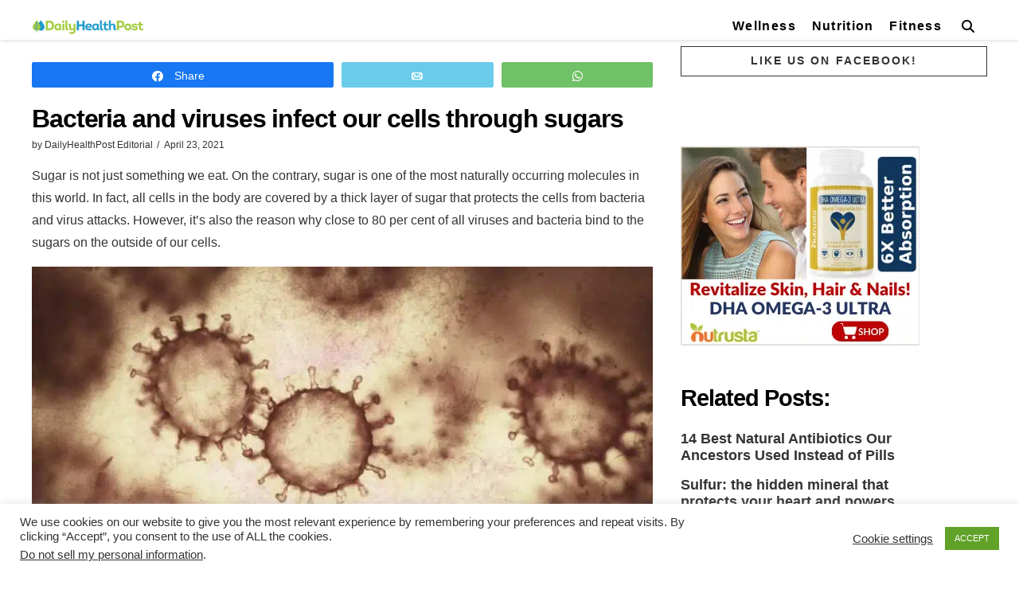

--- FILE ---
content_type: text/html; charset=utf-8
request_url: https://www.google.com/recaptcha/api2/anchor?ar=1&k=6LcKCYgUAAAAAKTQLlGeouBpl6P_x1LkLdigrw8s&co=aHR0cHM6Ly9kYWlseWhlYWx0aHBvc3QuY29tOjQ0Mw..&hl=en&v=PoyoqOPhxBO7pBk68S4YbpHZ&size=invisible&anchor-ms=20000&execute-ms=30000&cb=bexscc7k7ob
body_size: 48923
content:
<!DOCTYPE HTML><html dir="ltr" lang="en"><head><meta http-equiv="Content-Type" content="text/html; charset=UTF-8">
<meta http-equiv="X-UA-Compatible" content="IE=edge">
<title>reCAPTCHA</title>
<style type="text/css">
/* cyrillic-ext */
@font-face {
  font-family: 'Roboto';
  font-style: normal;
  font-weight: 400;
  font-stretch: 100%;
  src: url(//fonts.gstatic.com/s/roboto/v48/KFO7CnqEu92Fr1ME7kSn66aGLdTylUAMa3GUBHMdazTgWw.woff2) format('woff2');
  unicode-range: U+0460-052F, U+1C80-1C8A, U+20B4, U+2DE0-2DFF, U+A640-A69F, U+FE2E-FE2F;
}
/* cyrillic */
@font-face {
  font-family: 'Roboto';
  font-style: normal;
  font-weight: 400;
  font-stretch: 100%;
  src: url(//fonts.gstatic.com/s/roboto/v48/KFO7CnqEu92Fr1ME7kSn66aGLdTylUAMa3iUBHMdazTgWw.woff2) format('woff2');
  unicode-range: U+0301, U+0400-045F, U+0490-0491, U+04B0-04B1, U+2116;
}
/* greek-ext */
@font-face {
  font-family: 'Roboto';
  font-style: normal;
  font-weight: 400;
  font-stretch: 100%;
  src: url(//fonts.gstatic.com/s/roboto/v48/KFO7CnqEu92Fr1ME7kSn66aGLdTylUAMa3CUBHMdazTgWw.woff2) format('woff2');
  unicode-range: U+1F00-1FFF;
}
/* greek */
@font-face {
  font-family: 'Roboto';
  font-style: normal;
  font-weight: 400;
  font-stretch: 100%;
  src: url(//fonts.gstatic.com/s/roboto/v48/KFO7CnqEu92Fr1ME7kSn66aGLdTylUAMa3-UBHMdazTgWw.woff2) format('woff2');
  unicode-range: U+0370-0377, U+037A-037F, U+0384-038A, U+038C, U+038E-03A1, U+03A3-03FF;
}
/* math */
@font-face {
  font-family: 'Roboto';
  font-style: normal;
  font-weight: 400;
  font-stretch: 100%;
  src: url(//fonts.gstatic.com/s/roboto/v48/KFO7CnqEu92Fr1ME7kSn66aGLdTylUAMawCUBHMdazTgWw.woff2) format('woff2');
  unicode-range: U+0302-0303, U+0305, U+0307-0308, U+0310, U+0312, U+0315, U+031A, U+0326-0327, U+032C, U+032F-0330, U+0332-0333, U+0338, U+033A, U+0346, U+034D, U+0391-03A1, U+03A3-03A9, U+03B1-03C9, U+03D1, U+03D5-03D6, U+03F0-03F1, U+03F4-03F5, U+2016-2017, U+2034-2038, U+203C, U+2040, U+2043, U+2047, U+2050, U+2057, U+205F, U+2070-2071, U+2074-208E, U+2090-209C, U+20D0-20DC, U+20E1, U+20E5-20EF, U+2100-2112, U+2114-2115, U+2117-2121, U+2123-214F, U+2190, U+2192, U+2194-21AE, U+21B0-21E5, U+21F1-21F2, U+21F4-2211, U+2213-2214, U+2216-22FF, U+2308-230B, U+2310, U+2319, U+231C-2321, U+2336-237A, U+237C, U+2395, U+239B-23B7, U+23D0, U+23DC-23E1, U+2474-2475, U+25AF, U+25B3, U+25B7, U+25BD, U+25C1, U+25CA, U+25CC, U+25FB, U+266D-266F, U+27C0-27FF, U+2900-2AFF, U+2B0E-2B11, U+2B30-2B4C, U+2BFE, U+3030, U+FF5B, U+FF5D, U+1D400-1D7FF, U+1EE00-1EEFF;
}
/* symbols */
@font-face {
  font-family: 'Roboto';
  font-style: normal;
  font-weight: 400;
  font-stretch: 100%;
  src: url(//fonts.gstatic.com/s/roboto/v48/KFO7CnqEu92Fr1ME7kSn66aGLdTylUAMaxKUBHMdazTgWw.woff2) format('woff2');
  unicode-range: U+0001-000C, U+000E-001F, U+007F-009F, U+20DD-20E0, U+20E2-20E4, U+2150-218F, U+2190, U+2192, U+2194-2199, U+21AF, U+21E6-21F0, U+21F3, U+2218-2219, U+2299, U+22C4-22C6, U+2300-243F, U+2440-244A, U+2460-24FF, U+25A0-27BF, U+2800-28FF, U+2921-2922, U+2981, U+29BF, U+29EB, U+2B00-2BFF, U+4DC0-4DFF, U+FFF9-FFFB, U+10140-1018E, U+10190-1019C, U+101A0, U+101D0-101FD, U+102E0-102FB, U+10E60-10E7E, U+1D2C0-1D2D3, U+1D2E0-1D37F, U+1F000-1F0FF, U+1F100-1F1AD, U+1F1E6-1F1FF, U+1F30D-1F30F, U+1F315, U+1F31C, U+1F31E, U+1F320-1F32C, U+1F336, U+1F378, U+1F37D, U+1F382, U+1F393-1F39F, U+1F3A7-1F3A8, U+1F3AC-1F3AF, U+1F3C2, U+1F3C4-1F3C6, U+1F3CA-1F3CE, U+1F3D4-1F3E0, U+1F3ED, U+1F3F1-1F3F3, U+1F3F5-1F3F7, U+1F408, U+1F415, U+1F41F, U+1F426, U+1F43F, U+1F441-1F442, U+1F444, U+1F446-1F449, U+1F44C-1F44E, U+1F453, U+1F46A, U+1F47D, U+1F4A3, U+1F4B0, U+1F4B3, U+1F4B9, U+1F4BB, U+1F4BF, U+1F4C8-1F4CB, U+1F4D6, U+1F4DA, U+1F4DF, U+1F4E3-1F4E6, U+1F4EA-1F4ED, U+1F4F7, U+1F4F9-1F4FB, U+1F4FD-1F4FE, U+1F503, U+1F507-1F50B, U+1F50D, U+1F512-1F513, U+1F53E-1F54A, U+1F54F-1F5FA, U+1F610, U+1F650-1F67F, U+1F687, U+1F68D, U+1F691, U+1F694, U+1F698, U+1F6AD, U+1F6B2, U+1F6B9-1F6BA, U+1F6BC, U+1F6C6-1F6CF, U+1F6D3-1F6D7, U+1F6E0-1F6EA, U+1F6F0-1F6F3, U+1F6F7-1F6FC, U+1F700-1F7FF, U+1F800-1F80B, U+1F810-1F847, U+1F850-1F859, U+1F860-1F887, U+1F890-1F8AD, U+1F8B0-1F8BB, U+1F8C0-1F8C1, U+1F900-1F90B, U+1F93B, U+1F946, U+1F984, U+1F996, U+1F9E9, U+1FA00-1FA6F, U+1FA70-1FA7C, U+1FA80-1FA89, U+1FA8F-1FAC6, U+1FACE-1FADC, U+1FADF-1FAE9, U+1FAF0-1FAF8, U+1FB00-1FBFF;
}
/* vietnamese */
@font-face {
  font-family: 'Roboto';
  font-style: normal;
  font-weight: 400;
  font-stretch: 100%;
  src: url(//fonts.gstatic.com/s/roboto/v48/KFO7CnqEu92Fr1ME7kSn66aGLdTylUAMa3OUBHMdazTgWw.woff2) format('woff2');
  unicode-range: U+0102-0103, U+0110-0111, U+0128-0129, U+0168-0169, U+01A0-01A1, U+01AF-01B0, U+0300-0301, U+0303-0304, U+0308-0309, U+0323, U+0329, U+1EA0-1EF9, U+20AB;
}
/* latin-ext */
@font-face {
  font-family: 'Roboto';
  font-style: normal;
  font-weight: 400;
  font-stretch: 100%;
  src: url(//fonts.gstatic.com/s/roboto/v48/KFO7CnqEu92Fr1ME7kSn66aGLdTylUAMa3KUBHMdazTgWw.woff2) format('woff2');
  unicode-range: U+0100-02BA, U+02BD-02C5, U+02C7-02CC, U+02CE-02D7, U+02DD-02FF, U+0304, U+0308, U+0329, U+1D00-1DBF, U+1E00-1E9F, U+1EF2-1EFF, U+2020, U+20A0-20AB, U+20AD-20C0, U+2113, U+2C60-2C7F, U+A720-A7FF;
}
/* latin */
@font-face {
  font-family: 'Roboto';
  font-style: normal;
  font-weight: 400;
  font-stretch: 100%;
  src: url(//fonts.gstatic.com/s/roboto/v48/KFO7CnqEu92Fr1ME7kSn66aGLdTylUAMa3yUBHMdazQ.woff2) format('woff2');
  unicode-range: U+0000-00FF, U+0131, U+0152-0153, U+02BB-02BC, U+02C6, U+02DA, U+02DC, U+0304, U+0308, U+0329, U+2000-206F, U+20AC, U+2122, U+2191, U+2193, U+2212, U+2215, U+FEFF, U+FFFD;
}
/* cyrillic-ext */
@font-face {
  font-family: 'Roboto';
  font-style: normal;
  font-weight: 500;
  font-stretch: 100%;
  src: url(//fonts.gstatic.com/s/roboto/v48/KFO7CnqEu92Fr1ME7kSn66aGLdTylUAMa3GUBHMdazTgWw.woff2) format('woff2');
  unicode-range: U+0460-052F, U+1C80-1C8A, U+20B4, U+2DE0-2DFF, U+A640-A69F, U+FE2E-FE2F;
}
/* cyrillic */
@font-face {
  font-family: 'Roboto';
  font-style: normal;
  font-weight: 500;
  font-stretch: 100%;
  src: url(//fonts.gstatic.com/s/roboto/v48/KFO7CnqEu92Fr1ME7kSn66aGLdTylUAMa3iUBHMdazTgWw.woff2) format('woff2');
  unicode-range: U+0301, U+0400-045F, U+0490-0491, U+04B0-04B1, U+2116;
}
/* greek-ext */
@font-face {
  font-family: 'Roboto';
  font-style: normal;
  font-weight: 500;
  font-stretch: 100%;
  src: url(//fonts.gstatic.com/s/roboto/v48/KFO7CnqEu92Fr1ME7kSn66aGLdTylUAMa3CUBHMdazTgWw.woff2) format('woff2');
  unicode-range: U+1F00-1FFF;
}
/* greek */
@font-face {
  font-family: 'Roboto';
  font-style: normal;
  font-weight: 500;
  font-stretch: 100%;
  src: url(//fonts.gstatic.com/s/roboto/v48/KFO7CnqEu92Fr1ME7kSn66aGLdTylUAMa3-UBHMdazTgWw.woff2) format('woff2');
  unicode-range: U+0370-0377, U+037A-037F, U+0384-038A, U+038C, U+038E-03A1, U+03A3-03FF;
}
/* math */
@font-face {
  font-family: 'Roboto';
  font-style: normal;
  font-weight: 500;
  font-stretch: 100%;
  src: url(//fonts.gstatic.com/s/roboto/v48/KFO7CnqEu92Fr1ME7kSn66aGLdTylUAMawCUBHMdazTgWw.woff2) format('woff2');
  unicode-range: U+0302-0303, U+0305, U+0307-0308, U+0310, U+0312, U+0315, U+031A, U+0326-0327, U+032C, U+032F-0330, U+0332-0333, U+0338, U+033A, U+0346, U+034D, U+0391-03A1, U+03A3-03A9, U+03B1-03C9, U+03D1, U+03D5-03D6, U+03F0-03F1, U+03F4-03F5, U+2016-2017, U+2034-2038, U+203C, U+2040, U+2043, U+2047, U+2050, U+2057, U+205F, U+2070-2071, U+2074-208E, U+2090-209C, U+20D0-20DC, U+20E1, U+20E5-20EF, U+2100-2112, U+2114-2115, U+2117-2121, U+2123-214F, U+2190, U+2192, U+2194-21AE, U+21B0-21E5, U+21F1-21F2, U+21F4-2211, U+2213-2214, U+2216-22FF, U+2308-230B, U+2310, U+2319, U+231C-2321, U+2336-237A, U+237C, U+2395, U+239B-23B7, U+23D0, U+23DC-23E1, U+2474-2475, U+25AF, U+25B3, U+25B7, U+25BD, U+25C1, U+25CA, U+25CC, U+25FB, U+266D-266F, U+27C0-27FF, U+2900-2AFF, U+2B0E-2B11, U+2B30-2B4C, U+2BFE, U+3030, U+FF5B, U+FF5D, U+1D400-1D7FF, U+1EE00-1EEFF;
}
/* symbols */
@font-face {
  font-family: 'Roboto';
  font-style: normal;
  font-weight: 500;
  font-stretch: 100%;
  src: url(//fonts.gstatic.com/s/roboto/v48/KFO7CnqEu92Fr1ME7kSn66aGLdTylUAMaxKUBHMdazTgWw.woff2) format('woff2');
  unicode-range: U+0001-000C, U+000E-001F, U+007F-009F, U+20DD-20E0, U+20E2-20E4, U+2150-218F, U+2190, U+2192, U+2194-2199, U+21AF, U+21E6-21F0, U+21F3, U+2218-2219, U+2299, U+22C4-22C6, U+2300-243F, U+2440-244A, U+2460-24FF, U+25A0-27BF, U+2800-28FF, U+2921-2922, U+2981, U+29BF, U+29EB, U+2B00-2BFF, U+4DC0-4DFF, U+FFF9-FFFB, U+10140-1018E, U+10190-1019C, U+101A0, U+101D0-101FD, U+102E0-102FB, U+10E60-10E7E, U+1D2C0-1D2D3, U+1D2E0-1D37F, U+1F000-1F0FF, U+1F100-1F1AD, U+1F1E6-1F1FF, U+1F30D-1F30F, U+1F315, U+1F31C, U+1F31E, U+1F320-1F32C, U+1F336, U+1F378, U+1F37D, U+1F382, U+1F393-1F39F, U+1F3A7-1F3A8, U+1F3AC-1F3AF, U+1F3C2, U+1F3C4-1F3C6, U+1F3CA-1F3CE, U+1F3D4-1F3E0, U+1F3ED, U+1F3F1-1F3F3, U+1F3F5-1F3F7, U+1F408, U+1F415, U+1F41F, U+1F426, U+1F43F, U+1F441-1F442, U+1F444, U+1F446-1F449, U+1F44C-1F44E, U+1F453, U+1F46A, U+1F47D, U+1F4A3, U+1F4B0, U+1F4B3, U+1F4B9, U+1F4BB, U+1F4BF, U+1F4C8-1F4CB, U+1F4D6, U+1F4DA, U+1F4DF, U+1F4E3-1F4E6, U+1F4EA-1F4ED, U+1F4F7, U+1F4F9-1F4FB, U+1F4FD-1F4FE, U+1F503, U+1F507-1F50B, U+1F50D, U+1F512-1F513, U+1F53E-1F54A, U+1F54F-1F5FA, U+1F610, U+1F650-1F67F, U+1F687, U+1F68D, U+1F691, U+1F694, U+1F698, U+1F6AD, U+1F6B2, U+1F6B9-1F6BA, U+1F6BC, U+1F6C6-1F6CF, U+1F6D3-1F6D7, U+1F6E0-1F6EA, U+1F6F0-1F6F3, U+1F6F7-1F6FC, U+1F700-1F7FF, U+1F800-1F80B, U+1F810-1F847, U+1F850-1F859, U+1F860-1F887, U+1F890-1F8AD, U+1F8B0-1F8BB, U+1F8C0-1F8C1, U+1F900-1F90B, U+1F93B, U+1F946, U+1F984, U+1F996, U+1F9E9, U+1FA00-1FA6F, U+1FA70-1FA7C, U+1FA80-1FA89, U+1FA8F-1FAC6, U+1FACE-1FADC, U+1FADF-1FAE9, U+1FAF0-1FAF8, U+1FB00-1FBFF;
}
/* vietnamese */
@font-face {
  font-family: 'Roboto';
  font-style: normal;
  font-weight: 500;
  font-stretch: 100%;
  src: url(//fonts.gstatic.com/s/roboto/v48/KFO7CnqEu92Fr1ME7kSn66aGLdTylUAMa3OUBHMdazTgWw.woff2) format('woff2');
  unicode-range: U+0102-0103, U+0110-0111, U+0128-0129, U+0168-0169, U+01A0-01A1, U+01AF-01B0, U+0300-0301, U+0303-0304, U+0308-0309, U+0323, U+0329, U+1EA0-1EF9, U+20AB;
}
/* latin-ext */
@font-face {
  font-family: 'Roboto';
  font-style: normal;
  font-weight: 500;
  font-stretch: 100%;
  src: url(//fonts.gstatic.com/s/roboto/v48/KFO7CnqEu92Fr1ME7kSn66aGLdTylUAMa3KUBHMdazTgWw.woff2) format('woff2');
  unicode-range: U+0100-02BA, U+02BD-02C5, U+02C7-02CC, U+02CE-02D7, U+02DD-02FF, U+0304, U+0308, U+0329, U+1D00-1DBF, U+1E00-1E9F, U+1EF2-1EFF, U+2020, U+20A0-20AB, U+20AD-20C0, U+2113, U+2C60-2C7F, U+A720-A7FF;
}
/* latin */
@font-face {
  font-family: 'Roboto';
  font-style: normal;
  font-weight: 500;
  font-stretch: 100%;
  src: url(//fonts.gstatic.com/s/roboto/v48/KFO7CnqEu92Fr1ME7kSn66aGLdTylUAMa3yUBHMdazQ.woff2) format('woff2');
  unicode-range: U+0000-00FF, U+0131, U+0152-0153, U+02BB-02BC, U+02C6, U+02DA, U+02DC, U+0304, U+0308, U+0329, U+2000-206F, U+20AC, U+2122, U+2191, U+2193, U+2212, U+2215, U+FEFF, U+FFFD;
}
/* cyrillic-ext */
@font-face {
  font-family: 'Roboto';
  font-style: normal;
  font-weight: 900;
  font-stretch: 100%;
  src: url(//fonts.gstatic.com/s/roboto/v48/KFO7CnqEu92Fr1ME7kSn66aGLdTylUAMa3GUBHMdazTgWw.woff2) format('woff2');
  unicode-range: U+0460-052F, U+1C80-1C8A, U+20B4, U+2DE0-2DFF, U+A640-A69F, U+FE2E-FE2F;
}
/* cyrillic */
@font-face {
  font-family: 'Roboto';
  font-style: normal;
  font-weight: 900;
  font-stretch: 100%;
  src: url(//fonts.gstatic.com/s/roboto/v48/KFO7CnqEu92Fr1ME7kSn66aGLdTylUAMa3iUBHMdazTgWw.woff2) format('woff2');
  unicode-range: U+0301, U+0400-045F, U+0490-0491, U+04B0-04B1, U+2116;
}
/* greek-ext */
@font-face {
  font-family: 'Roboto';
  font-style: normal;
  font-weight: 900;
  font-stretch: 100%;
  src: url(//fonts.gstatic.com/s/roboto/v48/KFO7CnqEu92Fr1ME7kSn66aGLdTylUAMa3CUBHMdazTgWw.woff2) format('woff2');
  unicode-range: U+1F00-1FFF;
}
/* greek */
@font-face {
  font-family: 'Roboto';
  font-style: normal;
  font-weight: 900;
  font-stretch: 100%;
  src: url(//fonts.gstatic.com/s/roboto/v48/KFO7CnqEu92Fr1ME7kSn66aGLdTylUAMa3-UBHMdazTgWw.woff2) format('woff2');
  unicode-range: U+0370-0377, U+037A-037F, U+0384-038A, U+038C, U+038E-03A1, U+03A3-03FF;
}
/* math */
@font-face {
  font-family: 'Roboto';
  font-style: normal;
  font-weight: 900;
  font-stretch: 100%;
  src: url(//fonts.gstatic.com/s/roboto/v48/KFO7CnqEu92Fr1ME7kSn66aGLdTylUAMawCUBHMdazTgWw.woff2) format('woff2');
  unicode-range: U+0302-0303, U+0305, U+0307-0308, U+0310, U+0312, U+0315, U+031A, U+0326-0327, U+032C, U+032F-0330, U+0332-0333, U+0338, U+033A, U+0346, U+034D, U+0391-03A1, U+03A3-03A9, U+03B1-03C9, U+03D1, U+03D5-03D6, U+03F0-03F1, U+03F4-03F5, U+2016-2017, U+2034-2038, U+203C, U+2040, U+2043, U+2047, U+2050, U+2057, U+205F, U+2070-2071, U+2074-208E, U+2090-209C, U+20D0-20DC, U+20E1, U+20E5-20EF, U+2100-2112, U+2114-2115, U+2117-2121, U+2123-214F, U+2190, U+2192, U+2194-21AE, U+21B0-21E5, U+21F1-21F2, U+21F4-2211, U+2213-2214, U+2216-22FF, U+2308-230B, U+2310, U+2319, U+231C-2321, U+2336-237A, U+237C, U+2395, U+239B-23B7, U+23D0, U+23DC-23E1, U+2474-2475, U+25AF, U+25B3, U+25B7, U+25BD, U+25C1, U+25CA, U+25CC, U+25FB, U+266D-266F, U+27C0-27FF, U+2900-2AFF, U+2B0E-2B11, U+2B30-2B4C, U+2BFE, U+3030, U+FF5B, U+FF5D, U+1D400-1D7FF, U+1EE00-1EEFF;
}
/* symbols */
@font-face {
  font-family: 'Roboto';
  font-style: normal;
  font-weight: 900;
  font-stretch: 100%;
  src: url(//fonts.gstatic.com/s/roboto/v48/KFO7CnqEu92Fr1ME7kSn66aGLdTylUAMaxKUBHMdazTgWw.woff2) format('woff2');
  unicode-range: U+0001-000C, U+000E-001F, U+007F-009F, U+20DD-20E0, U+20E2-20E4, U+2150-218F, U+2190, U+2192, U+2194-2199, U+21AF, U+21E6-21F0, U+21F3, U+2218-2219, U+2299, U+22C4-22C6, U+2300-243F, U+2440-244A, U+2460-24FF, U+25A0-27BF, U+2800-28FF, U+2921-2922, U+2981, U+29BF, U+29EB, U+2B00-2BFF, U+4DC0-4DFF, U+FFF9-FFFB, U+10140-1018E, U+10190-1019C, U+101A0, U+101D0-101FD, U+102E0-102FB, U+10E60-10E7E, U+1D2C0-1D2D3, U+1D2E0-1D37F, U+1F000-1F0FF, U+1F100-1F1AD, U+1F1E6-1F1FF, U+1F30D-1F30F, U+1F315, U+1F31C, U+1F31E, U+1F320-1F32C, U+1F336, U+1F378, U+1F37D, U+1F382, U+1F393-1F39F, U+1F3A7-1F3A8, U+1F3AC-1F3AF, U+1F3C2, U+1F3C4-1F3C6, U+1F3CA-1F3CE, U+1F3D4-1F3E0, U+1F3ED, U+1F3F1-1F3F3, U+1F3F5-1F3F7, U+1F408, U+1F415, U+1F41F, U+1F426, U+1F43F, U+1F441-1F442, U+1F444, U+1F446-1F449, U+1F44C-1F44E, U+1F453, U+1F46A, U+1F47D, U+1F4A3, U+1F4B0, U+1F4B3, U+1F4B9, U+1F4BB, U+1F4BF, U+1F4C8-1F4CB, U+1F4D6, U+1F4DA, U+1F4DF, U+1F4E3-1F4E6, U+1F4EA-1F4ED, U+1F4F7, U+1F4F9-1F4FB, U+1F4FD-1F4FE, U+1F503, U+1F507-1F50B, U+1F50D, U+1F512-1F513, U+1F53E-1F54A, U+1F54F-1F5FA, U+1F610, U+1F650-1F67F, U+1F687, U+1F68D, U+1F691, U+1F694, U+1F698, U+1F6AD, U+1F6B2, U+1F6B9-1F6BA, U+1F6BC, U+1F6C6-1F6CF, U+1F6D3-1F6D7, U+1F6E0-1F6EA, U+1F6F0-1F6F3, U+1F6F7-1F6FC, U+1F700-1F7FF, U+1F800-1F80B, U+1F810-1F847, U+1F850-1F859, U+1F860-1F887, U+1F890-1F8AD, U+1F8B0-1F8BB, U+1F8C0-1F8C1, U+1F900-1F90B, U+1F93B, U+1F946, U+1F984, U+1F996, U+1F9E9, U+1FA00-1FA6F, U+1FA70-1FA7C, U+1FA80-1FA89, U+1FA8F-1FAC6, U+1FACE-1FADC, U+1FADF-1FAE9, U+1FAF0-1FAF8, U+1FB00-1FBFF;
}
/* vietnamese */
@font-face {
  font-family: 'Roboto';
  font-style: normal;
  font-weight: 900;
  font-stretch: 100%;
  src: url(//fonts.gstatic.com/s/roboto/v48/KFO7CnqEu92Fr1ME7kSn66aGLdTylUAMa3OUBHMdazTgWw.woff2) format('woff2');
  unicode-range: U+0102-0103, U+0110-0111, U+0128-0129, U+0168-0169, U+01A0-01A1, U+01AF-01B0, U+0300-0301, U+0303-0304, U+0308-0309, U+0323, U+0329, U+1EA0-1EF9, U+20AB;
}
/* latin-ext */
@font-face {
  font-family: 'Roboto';
  font-style: normal;
  font-weight: 900;
  font-stretch: 100%;
  src: url(//fonts.gstatic.com/s/roboto/v48/KFO7CnqEu92Fr1ME7kSn66aGLdTylUAMa3KUBHMdazTgWw.woff2) format('woff2');
  unicode-range: U+0100-02BA, U+02BD-02C5, U+02C7-02CC, U+02CE-02D7, U+02DD-02FF, U+0304, U+0308, U+0329, U+1D00-1DBF, U+1E00-1E9F, U+1EF2-1EFF, U+2020, U+20A0-20AB, U+20AD-20C0, U+2113, U+2C60-2C7F, U+A720-A7FF;
}
/* latin */
@font-face {
  font-family: 'Roboto';
  font-style: normal;
  font-weight: 900;
  font-stretch: 100%;
  src: url(//fonts.gstatic.com/s/roboto/v48/KFO7CnqEu92Fr1ME7kSn66aGLdTylUAMa3yUBHMdazQ.woff2) format('woff2');
  unicode-range: U+0000-00FF, U+0131, U+0152-0153, U+02BB-02BC, U+02C6, U+02DA, U+02DC, U+0304, U+0308, U+0329, U+2000-206F, U+20AC, U+2122, U+2191, U+2193, U+2212, U+2215, U+FEFF, U+FFFD;
}

</style>
<link rel="stylesheet" type="text/css" href="https://www.gstatic.com/recaptcha/releases/PoyoqOPhxBO7pBk68S4YbpHZ/styles__ltr.css">
<script nonce="WdEwufOABZYtDiSirckCbQ" type="text/javascript">window['__recaptcha_api'] = 'https://www.google.com/recaptcha/api2/';</script>
<script type="text/javascript" src="https://www.gstatic.com/recaptcha/releases/PoyoqOPhxBO7pBk68S4YbpHZ/recaptcha__en.js" nonce="WdEwufOABZYtDiSirckCbQ">
      
    </script></head>
<body><div id="rc-anchor-alert" class="rc-anchor-alert"></div>
<input type="hidden" id="recaptcha-token" value="[base64]">
<script type="text/javascript" nonce="WdEwufOABZYtDiSirckCbQ">
      recaptcha.anchor.Main.init("[\x22ainput\x22,[\x22bgdata\x22,\x22\x22,\[base64]/[base64]/MjU1Ong/[base64]/[base64]/[base64]/[base64]/[base64]/[base64]/[base64]/[base64]/[base64]/[base64]/[base64]/[base64]/[base64]/[base64]/[base64]\\u003d\x22,\[base64]\\u003d\x22,\[base64]/w7rCo8KJUkjDiAhxTcOnQ8KdwoPCr8OCUhUcOMOOw7DCni3Dh8K+w4nDuMOFQ8KsGw8KWSwyw4DCunttw4HDg8KGwqN0wr8dwq3Clj3Cj8O/[base64]/Cq8Ksw6TCgsO9RMONw7gYwprCosK/InAlUzIYCcKXwqXCp0HDnlTCizsswo0dwqjClsOoAcK/GAHDkVULb8OfwqDCtUx6fmktwrHCrwh3w75eUW3DgTbCnXEJGcKaw4HDvMKnw7o5J0rDoMOBwrzCksO/AsOpUMO/f8KMw7fDkFTDrxDDscOxGsK6LA3CugN2IMO0wo8jEMOBwqssE8KIw5pOwpByKMOuwqDDt8KpSTcKw6rDlsKvIzfDh1XChcOeETXDuiJWLVBzw7nCnVLDpCTDuQ0dR1/[base64]/Cp0XCrF3DlsODw78KRcKCVMKDJGjCoBcfw7PCv8O8wrBEw5/DjcKewqfDsFEeFsO0wqLCm8KHw4N/VcOsXW3ChsOTPTzDm8K4YcKmV2FuRHNjw7ogV2hKUsOtbcKxw6bCoMKDw4gVQcKqT8KgHR9BNMKCw6jDt0XDn2LCimnCoFZuBsKEW8O6w4BXw6gNwq1lByfCh8KuTjPDncKkR8Kgw51Bw4BZGcKAw7zCmsOOwoLDpw/DkcKCw7zCgMOvWUnCjVsIXMOMwpHDoMKfwrBZIi4CC0fCnzZmwqDCo2ABw7/CnMOVw7LChMOWwqPDo0HDm8O5w77DgGzCllbCsMKlECB8wo1BEk/CiMOuw7TCgG/[base64]/DnihxwpR3w7JPC0nDtEnCkMOGLMOkwoXDq8Ovwq/[base64]/[base64]/[base64]/DpnfCnsK+wrPClBM5wpDCtxLCvMO8w54Swr4aw7/DjCA2GMK6w7DDnmYnJcKfasKhFw/DhcKpaj3CjsKZwrMVwqwmBjXCq8OKwoYnSsOBwqAAZcOQbsOpM8OoOiNxw4wRwo9ywobDkD7DuUzDocOnwrPDssKPLMKxwrLCs0jDmsKbWcOJFl8uBiIUGMKuwoPCjCcNw5TCrmzChC7CqS53wpTDj8KSw4VeGk0Pw7bCl1HDjMKFBlIQw6oZUcKlwqlrwqRdw7vCiX/DpHABw7l5wo9Ow43Dv8OCw7LDksKcw7B6McKEwqrDhjjDnMOKCnjChWHDqMOrHwvDjsKCWlbCqsOLwr8PJjUewqLDiG8qfsOrE8OywoLCoGzCn8KWScO3woLDnhQlMQrCmRzDn8KEwrJUwrXChMO1wo/DgDrDhcKJw7/CtwghwqnCkSPDtsKjPyM4ASPDscOcTinDrMKFwoQuw5TDjHIKw5Etw43CkxLCn8Orw6PCr8OoOsOgLcOWAMOgIsKww4MJaMOyw4PDmnJtZ8OGMcOeUMOONsOvNQXCosOlwoYqQQPCriHDlcKTw4rCmyEtwqBRwp/DphvCgX0FwqHDr8KMw4fDqEB7wql8FcK5KcOCwpZDYcKRMkcJw7jCjxrDtMKHwogjHsKlIj1lw5IowqItFj3DuHA+w7kRw7Fhw6nCj3LDt3Fnw5vDrDg5AkrChChWwqLChBXDvUPDu8O2QEIGwpfCoT7DlkzDhMKuw6/[base64]/Dq03DpwrDonFAwrAOwphLw77CkCt8w4HCoDoZPMKxwrFAwr7CssKyw6IwwrUjJMOwAErDhU12PsKANRwnwozCusOuYsOUN3shw7FeR8KcM8KAw6Fqw77CisKCUjc+w4Q7wqXCglDCmMO+RcOGGyDDtMO8woVewrsTw6HDi2/DvXltw4QzKDrDtn1KD8Oew67DkFETw5HCsMOZTQYAwrbCgMOiw5/Cp8O0XkULwokRwojCgwQTdhLDgyXCssOswpLCkkIIf8K9X8OfwqPDu3bCtH7CtMKgIlovw7N5UUvDv8OScsOFw5LDqwjCmsKew7Nmb3p5w5/Ck8Kmw6o1w6HCoT7DnjrDp0Vmw6jCtcOdw5nDksOEwrPCgj42w7wRS8KZLGHDpTnDu0ECwoAoPXQ4BMKawrtiLHc+TVDCrx3CgsKIJMOHMD3CjgBjwoxMw7rCrRJvw74POh/Cv8KYw7Btw4HCj8K5aHgsw5XDtcKUwqwDIMOww5x2w6bDisOqwq8Ow6Jcw7zChMOxfVzDlSTDqcK9Q09Kw4JPLFzCr8KWLcKBwpRiwpFowrnCj8Kaw5tXwqLCnMODw7LChEJ5VhDCjMKVwq3DsXtjw518wpHCvHFBwp3CunrDpMOow65Yw5/[base64]/w5zClcOLw47DjhwpWcOsVsKtMcOVwoA0K8KZXcKyworDlWzCkcO+wrJDwqHCkzcwCFrCrcKMwqJEQTo4w4Zawq4WRMOKwofCrE4rw5QgHDTDrsKYw6xHw7DDpsK5ZsO8dTRaPnhTUcOTw5zCgsK8Ry47w4o3w6vDhsO/[base64]/DhQ0/UsKMf0cgBcOnw71MB8OkX8KPD1rCky5SH8KKCS3DmsOfVAnClMKfwqbDg8OOP8KDwr/DgUfCssOsw5fDtATDnUrCksO6FsK8w6I6DzNpwpMeI0YawoTCg8KzwofDisOZwpXCnsKcwodaPcOhw7vCkcKmw5I7e3DDunQLVQEdw79vw7NlwrDDrk3Dp38zKCLDucOZX2/ChADDgcKQMkHCt8Kqw6jCpsKEGW11LlZxIcKtw6AnKDnCjFB9w4fDnEd8w4UNwp/[base64]/Dqhwzw7nCrMKND8OuOVPDjA/CmRLDuMKhbl0XcHrDnVDDjMKEw4c2SCkrw7PDkxtHTGPCvCfDuzgJSiHCtcKYVMOlbj1Lw5ljKcOpw54OSCUpHcOpw4/ChcKQBBUNw6vDu8K0D3UKUcK4KcOLbQXCvGkvwr3DiMKEwpcnOgjDk8OxfMKOBCbCsCDDgcKWdRB9Oj3Cs8KBwqoIwpMIJcKjDMOSwqvCosKnPRh3wrI2acO2P8Oqw7XCrj0bE8OswpgwA1k/[base64]/FnJ/wq9IwqxuY8OmTMKvwqdgScOow7/CoMO+ExFzwr1Yw7XDgHBiw4jDoMO3CxfDg8OFw5gUI8KuN8K5w4nClsOLLsO1FhJ5wrprEMKSRMKcw6zDtzxfwq1rABhHwqLDrMKZNcOIwp0bw7nDusOywoXDmwJcK8Ozb8O/OBfDs1vCssOrwpbDosKhwqnDmcOmG3tjwrR8anBuQsO/dSbCmcOgdMKuVcKOw6HCpHPDnFgQwoVCw6hpwo7DkFdiPsOewqzDi39gw5AAA8Olw7LChMKjw7MIO8KQAixWw73DucKXVcKOcsKkB8OxwrNqw4/CiH46w6ErFUEXwpDCqsOowojCglhSf8ODw7TDqMK8fcKQE8OlcQESw7Zlw4fCpsKTw6jCgsKvBsOmw4FGwqUIYMOgwprCk3dKYsOfBsOFwpJ9LnnDgFbCu2bDg0jDi8K4w7R9w4zCt8O9w6tlTD3CuTjDlQN2w5glKGvCtnzDp8K+w4JQMEczw6/Cq8Kvw6DCssOeSHgjw4URwqRyAj5PasK+V1zDkcOOw7TCpcKowp7Dj8O9wp7CjTPCgMOjFSzChh8uBUVpwoTDjsO8DMKmGcOrDWrDr8KAw7NWSMKGCl5pE8KQaMK9HybDnDPDs8Otw5DCnsORbcORw53DusKWw7rCg1csw5gcwrw2G2kqUgpYw7/DoX3CnjjCpgTDpi3DjU3DvDfDncOww5sNAUXChkpBNsO2w503woDDs8KtwpIfw74JDcOaIMOIwphICsKEwqrCucOqw50+w5kpw64CwrYSKcK1wp0XCnHCrQQRwo7Dtl/CocOfw5FpHQDDvWVLwoc7w6AKAsOnM8OpwrcgwoV1w5Ntw50RIEjCtyDCmSDCv2hkw6rCqsKHX8KDwo7DhcK3wrLCqMOKwqfDpcKtw5zDnMOIDHRfdE1WwpbCkxd9fcKDJcOACcKTwoUXwqHDoyBmwqwNwoFYwo9ufzQWw5UNDEsxHcK5JsOXPi8Dw6/Dq8Oqw5LDoxENWMKXUifCvsOFO8KhcmvDu8OWwpoaFcOpbcKUwqEjfcOfLMK7w4UswowZwprDssK7wpXChRHCqsO0wohjecKsOsKDT8KrYV/DqsOhSDVuczQJw5RCw63DlcOjw5slw4DCk0cTw7XCosO9wpvDisOcwqXCtMKEOsKONsKoTG8SecOzG8K6BsKFw5EPwr4gRzkuLMKSwo13LsOww57DlcKIwqYYPDDCocOID8OtwqrDgWbDhSwpwpE+w6VhwrUxIcOTfcK/w7gQR2TDj1XCjmzCh8OGRiJ6SRxAw73Dvxw5H8K9wr4Awr4KwpDDj0rDq8OZBcK/[base64]/CrMK/wrhtwrvCs8O7M8O9XcK+JiXDvMKLAsOmCsOHw5t/[base64]/DrsKHwoEqwr3DmsOLcsKdCsKTKyEAwrxbAQPDucK6AEBow6jCmMOTIcOrKhDDsCnCswxUVsOsZMK6V8OOFMKIR8OPJsO3w4DCpgzCtUfDgMKEPnfCq0nDpsK8UcK/w4DDiMOmw5w9wq/DuEVVFHzCkcOMw4PDoQ7Ci8OuwpYeKsOQN8OtSsObw7Rqw4HClmTDtlnCniLDqC3DvjjCpMOSwod1wqfCs8OBwrFKwrZRwqoxwoRUw6rDjsKQainDoS/ClXrCgcOTfMOuQ8KEDMOnasOWXMKyNwdfdC/CmsKpSsOVw7AqGjhzJsK0wp8fE8OrJ8KHIMKVwq7Cl8Oswr8LOMKWKzXCs2PDo0/Cqz3Cg0dcw5IgbF47ecO7worDqH/DmAIuw5nDtBrDocO0SMOEwp1VwqnCusKXwporw7nDiMKCwooDw6ZWwpfCi8OVwprDgmHDkjrChMOYSxbCucKvM8K/woPCklPDkcKGw7JPV8KDw7QxI8OndMKpwqoHLsKSw4PDssOxVhjCjnPDmXYVwqwCd1llNzDDrmTDrMOICXx/wpQfw45swqrDv8Onw5wAK8Kgw7hVwpUewpHCkRPDuG/CkMKyw7/DvXvDmcOEwrbChx3CmsOLZ8KSKSbCvRnCjEXDgMOIM0ZrwovDr8O4w4pBTAFiwrDDtV/DuMK9ZzbClMOJw7fDvMK4woPCn8OhwpcUwrzCvm/CmDjDp3DCqcKuEDbDpsKgCsOcZcOSNXtAw7LCnV3DnicSw7zCsMKlwpNJa8O6ARNwGMKSwoIbwpHCo8O9NsKhRBJ8woHDtVLDvk89OTnDk8O1wo9hw59Zw6/CgnDClcOkb8OQwpMQBsO4DsKEw7HDvj45MsKAaAbChVLDszEnH8Kxw4bDkTw1UMOAw7x9AsOkai7CksK4PcKnYsOsNDbCgMO0SMO6CyNTfW7Dm8OPJ8KmwpkqBXBrwpYYdsKBwrzDoMO4BcOew7VzSgzDnFTCmghxCsK8PMOzw6PDhQ3Dk8KgNsO2PX/[base64]/Dg8Kuw7BGw5ZfYhTCn8OECSDCowcewq7Cv8O4QyPDpXk9w6vCp8O6w4nDksK2w4wKwqR5RUEPH8Klw7PDtETDjGVeAnDDhsOUOsKBwpXCjsK+wrfClcK9w6DDigZdwqcFI8OzVsKHw7vCljBGwqodU8K7dsOPw5/Dn8O2woxcOMKRwrkWLcKDVQhZwpLCpsOjwozCiAE6SAhXasKww4bDhDtGw6cFY8K1wrxQZ8OywqrDr2AVwrQBwr0gwrM8w4zDt0fClsOlXTbCh07CrsOXHUrCvcKAUh3CocOMXG0Vw43CmHTDo8OeesK3bTLCuMKiw4/DvsKVwoLDkUY1VXt6YcKPEn97wpBPX8OAwrJPKWhlw6fCuzEiKXpZw7rDnMOsOsONwrZTw7NQwoIawrDDpC1/AT8IFDUtXXHCv8K9GDRICUPDgFfDlhXDo8OGPUFGOXQzIcK/wqHDmX5xHAEKw6DClcOMH8Oxw5UkYsK4PXU1F1LCpMOkKGbCiX1JFcK8w7XCv8KLDcK4K8OmAyDDtsOzwrfDmznDsEpFaMKQwrzDlcO/w79Hw4oqw5/CmVPDtBZuCMOmw5bCl8KuACJmesKew7ZXwozDlHXCusKfYmw+w7dlwpxMQ8KKTCkeT8OdVcOGw5/CtTVSwp9iwqXDuUgRwqwhw4PDkcOuJMKfw67CtyNywrQWBGsPwrbDocKhwr7CicKtAlHCuW3CrcKxOyI6FSLDj8KYL8OwaT9SIzxtH1LDuMOzJCBSU3krwq7Dti7Cv8Kuwo96wr3CuU40w65Nwo5pBGnDicK/HcOtwoXCs8KqTMOKV8OHCw5bFy1ANhpLwp7Cv3DCnXYuPSvDqsKVYljDmcK8P1rCpDl/[base64]/CmcOKwoICSRvDrcOubsKnwogzw4zDgQvCoUDDsx9rw64uw7zDl8OywrdKIGrDs8OJwofDojduw6XDuMKiBMKHw5bDlAHDjcO+wrXCiMK1wrrDlMORwo/Dh3HDuMO1w7hiSD1Ow7zCm8O5w6LDiykZOnfCh0hFZcKRCMOnw7DDuMKFwqNZwoN3EsOHeS3DiXnDgHnDmMKvHMOZwqJ6NMOhH8Orwr7ClMK5AMOUZsOwwqnCgEc3BsOubS/ChXLDsH/[base64]/DvEXDrgPDt0oow5xdQxg0LcOifcKCNQNZAx9/BcO6wrjDuQ/Di8Ovw6DDhXTCj8KewpY2DVLDvcK5BsKJWW81w71/wpDDnsKuwo/CqsO0w59gS8Ogw59lbsOAGXFmdETDuXbClBbDgsKpwoHCh8KUwqHCijFAHcOVbQzDq8OswpNRICzDpV3DvEHDmsOMwpLDpsOVw5hjcGvCvzfCgnw/JMKfwo3DkDHCnlrCuUNRPMOhw6k1MQNVKsKIwoJPw6DCgMOzw4sswpnDjTwLwr/CrA/CmMKCwrZXP3jChi/Dk17ChxHDg8Oaw4RIwp7CoFN7JsKWRinDqzVcMwrDoi3DlsOgw4HCu8KSwofDgE3DhgEdXsOmw5PCsMO2Y8KBwqBHwqTDnsKxw7F/wqwSw41yJMOgwr9SVMOKwpYPw5dGScK1w5xLw6bDjX1zwqjDlcKMeVLCmTtcNTDDmsOAUsOMw6HCkcOLwpANL0LDo8KHw53CvMO/WcOlCUTDqkVLw7p0w5zCosK5wr/CkMOVcMKBw6Z0wp4nwrHCoMOGRVduXkZmwol+w5ouwq7Cu8Kiw4zDjwTCvV/DicKMBSPCjMKVY8OtVsKGTMKWXCbCucOiwpQ8w57CpU5nBQ/Ch8KIw5IBeMKxS0nCojLDqFsywrN2bhZLwrk8YsKVAiTCnlDCvsK5w5cuw4cSw53DuEfDscKkwpNZwoRqwrF1w748ZTTCvMKsw592QcKDHMO6wqlEAwtMFEcLAcKSwqAzw7/DiAkYw73Dsx5GWcK8IMOwe8KBYcKAw5VRF8O0w6A0wqnDmg5zwoYbFcKQwqo4MjlZwrsgL23DkklYwpkiDsOUw6/Cs8OBNkNjwrx1PwbCpiXDkcKLw5MLwqABwoTDpwfCicOSwoHCuMOZQRBcw4bDu2vDosOaZTrCnsONPMKaw5jCsCLCgcOzMcOdA3/DhlhGwoLDmsKvd8KPwr3Dr8KtwoTDkBskwp3CuREvw6ZJwrUUw5fCk8O5AznCsnhFaRMlXil3H8OVwpIVJsOJw6dEw4TDvcKBPMOlwrVrFxYGw75KJTxlw70fEMO8Oh4TwpvDkcK+wrsvdMOxZMO/w4HCtsKswq5zwoLDsMKnRcKSwo/DvkDCsSETA8OiMUbCjlHChR0rQFjDp8KhwoUzwpl2XMKKEiXCncK1wpzDh8OYThvDmcOfwpsBwotIGQBxXcOQJAR7w7XDvsOPYBZrdn5GXsKlUsOOQxbCgB1sXcOnYMK4dHEiwr/DucKhZMOyw7htTFPDq0t1TkTDhsOpwr3CvTvCoVrDpm/[base64]/DmsK4wpFQJ8KSw4cfw4ZowqFrw45UwqU9w57CksKIAELClHtyw703wrHDuX7DrVQsw71rw70mw7E/w5jDkSQjbcK+AcO/w7/[base64]/[base64]/CrMKfwqrDlsKCcxzCiDXDhmB2ZnTDulTCihXDv8ONPTXCpsKsw7zDgFZNw6dnw5rCpE3Ck8KhJsOIw7PCocO/wq/Cu1ZEw6DDv15Aw4rCg8KGw5XCumhEwobCgCHCjsKONMKIwr/[base64]/[base64]/HcKtPcOiFlzCu1p9TMK4w7/CoMK3wpZhwqnDpcKLOMOMLC14BcKiNgdqSk7CgMK6w5s3w6HCql/Dv8KKZMO3w7oyFMOow4PCoMKPGyLDilzChcKEQcO2w47ChAHCqgEiIMOscMKNwpbDqyTDg8KvwovCocKHwqtVAhDCtMOtME8UR8KPwrIvw7gQw6vClxJAwqYKwrvCogBzCCIWAWXDncOqIMKRahk8w7xmX8ONwqMMdcKEwpYdw6/[base64]/[base64]/CpMOhDcOOf8O6wprCkRN0RyBkdBXCm1bDhD/DiUrDvVowYRYPNMKHHjvCl0fCiHHDnMK+w4TDjMORMsKhwqI0EMOdKsO5wpnCnSLCqzRPIMKowqgURlloWEYuHsOYTETCucOTw4Ubw6tNwqZvBzDCgQvCvsO6w47ClVcew5PCulN8w4/Dsz/Dh0oOGTzDtsKsw7XCqsK2woJvw7DCkz3CuMOmwrTClXnCnRfChsOISR9LNsOVwpZ5wojDmmREw5MJwr0kOMKZw6wdFH3Cp8KOwo46woEYYcKcCcKTw5EWwoo6w4sFw7TCkCzCq8KTQHDDuDF3w7vDhMODw7F9CzDDpMKBw75UwrptQx/Cs3Z0w4zCuW0EwqEQw4vCo0DDgsKXIj1nwqhnw7kOHcKXw7Bxw5LCucKJHREsel8CXHRaDCnDosOjJn1Lw4LDi8OSwpXDjsOdw5Bpw4zDmsOrw6DDsMOdEWxdwqFpQsOlw4/[base64]/[base64]/DnTjCjlnDrMOZF8OYE1rDoMK8w6/[base64]/wr17CwwQwpzCocO2w68Aw4HCs8OPwqUbXcOpZ3jDuTUDFE7CnHbCuMOHwp4Lw7xwfzZnwrPCkgJCUWpXRMOtw7XDljbDpMOMBMOLByAuW3rCsBvCtcOWw7/DmirCrcKyScK3wr0DwrjDssKNwqoDSMOHNcK/wrfCsjAxKCfDn33CuF/DscOMJcOTNXQ/w7x6fUnDsMOFbMKtwrYjw7wKw7AawrLDt8K1wrvDllw7NlzDjMOow4vDicOfwqLDqyt5w45Zw4LDlGfCg8OCIMK9wrbDqcK7dMOteHg1LMOXwpzDlwPDkcOwWcKCw4x/woYWwrbDlsOpw4jDtkDCtsK+HsK3wrPDv8Kub8Kpw4gmw4Q8w7BtR8Ouwo83wqowXwvCiGrDjcKDdsOPw4TCs37ChjYCQFLDpsK5w6/[base64]/Dn8OQwpwdfyjDlwDCqzY7U0Rmw4gUwrbChcKjw5YLc8Ocw63Cui/CkRfDswbChsKrwrk9wovDrsO3MsOyR8K2w60Hw7syax7DhMOgw6fDl8KrPkzDnMKMwq3DgDYTw607w7UHw5xUBEdJw4bDg8KqVTt4w7xscBJwBMKWdMOXwq0PU0/DkMOsZljCimclPcOif0/[base64]/TsOYwrMFwoDCvsKCwoLCvDrDtsKIwrF1XsKGwrZkPMOFwotSDcKWBcKPw7p7L8KXG8OnwoDCh1kJw6kEwq0/[base64]/[base64]/Dv8KCw54ow4jCihvCtsKpTMODwqFtw51Rw71wJcOZSnzDpBJuw4TCoMOnSwPCrhZYwqYQG8O6w6DDoU3Ct8KgbQTDvcKiYFPDm8KrGi/[base64]/[base64]/DoMKUO8OBwoHCvMKCw6LCqhrDqcOPLUFWT0rCl2V5wqFRwqYyw4jCtSZ7B8KeUMOVJ8Oywo0bYcOqwovCqMKwKELDrcKrw6FCK8KBcGlCwpR/[base64]/IsKiWHZWMVU6cMKFamAHK8Oow6lXegfDtHnCqiMhWWkCw4fCtMO9ZcK+w7BkTsOlwoR1KDjCtxXCjmJPw6tIw4XCuA7Cp8KBw63DgQfCvWfCrCkxP8OvNsKewq89U13DrsKxLsKgwqLClR0Mw6XDhMK6QQonwoMDCsO1w71Lw4zCpz/Cpl3CmWnDnD0iw5NjEBLCpUzDucKtwodkfC7DpcKQQxhGwpXCgsKGw4HDmkZVccKmwpFIw6Q/bcOKbsO/WcKuw5g5ZMOaDMKGQ8OjwpzCpMK6Q1EiUic3DiZlw71IwrHDn8KiT8OGSyzDqMKRPF5hVcKCD8Oow7LDtcKSRgQhw5LDtFDCmF7CosO5w5vDhEAewrYrDQbDhmbDrcKvw7lgDHF7FBHCmQTCpQ3DgsOYcMKDwr7DljQlwp/ClsKcFsKPSMOsw5VuT8OuGGQHbcOTwp1eCRhmBMKiw5ZXFlVsw73Dv2wDw4XDrcOQGcOyTzrDlX0/[base64]/CmWLDpFfCgsO4w7fDjBo6RsOCwo0lbsOLTy3CjnPChMKhwqYgwoHDuH/DucKcbnRcw7XDuMODPMOXHsO6w4HDnmfCqDMyVUDDvsK0wpzDpMO1LGTDpMK/w4jClERQG2jCscOjRsKPBmjDq8O4KcOjE1XDpMOtAsKLYSPDo8KLdcOHw74Iw5FCwp/CucO0QsOlw6gmw5BkVU/CqcKuU8KAwqvChMO9woNgw6jDlcOBdVo7wrbDq8OdwoN5w7nDusKvw4U8w4rCmXvDul9KCgNRw7sIwrXDn1/[base64]/DuMK1wqTDmGg1Uywmw7MgwoEmw4/[base64]/Dtj/DvmVgw4B/[base64]/DtAoZNsOowprChk8FBsOIwrfDpcOEL8Ksw4DDmsOZw6B5f3NZwpUVUcKBw6vDuwMWwo3DjA/[base64]/DjA4bw4hzM2/Do8KJfMKbBxggX8KcCl92wp8rw4XCusOiSDTCgV9Hw6vDgMOmwpE8wo/DmsO2wqDDjUXDtWdnwrvCuMK8wqxBBGtLw5lvw4ofw6HCuWxfXALCsgbDt2trBFlrCcOCRGYqwopkaDRiQz3DmF4kwpTDmMKQw4ApRzfDnVE8woYZw57Cqg5oUcKWbDl5wq5LMMO2w7EZw4zCilMqwqnDg8OmLx/DrjXDr2JuwoY2DcKHw6cWwqLCvsODwpTCqCJlesKeXcOAFCvCnBbDisKLwrhuXMOzw7ZsasOew54ZwoNYLcKIXWXDiEDCr8KhPHMuw5YwKi3ClRlKwpHCksONSMKDQ8OwfcKPw4/[base64]/fMOTPDNhLwDDn8OuZMO4RMK2BsKhw6LCjsOFw7IHw48lw6DCqjZYNW5gwoLDjsKPwpdKwrkPD3hsw7/Dil3DrsOOP07CjMOXw6rCvH/[base64]/[base64]/CvVLDtw0/wpnDkHXCrsOPPcOBw60bw7MgYD0LZyNVw4HDkDUSw73CvC/DjA4+emjCrcOKK1DCj8OYRsO7wq4twqzCt1JJwqc0w6Bew6HCiMOZK2/CkcKBwqvDmjDDvcOhw5XDj8KYTcKPw77Dsik5KcOBw699Hm4uwoTDhDDDtigCVEvCpRDCoGZzMsOjJ08lwo8/wqxLwpvCo0XDjCrCu8O6fGxeR8KsQjvDjFs1CmsywqnDjMOkCRdEWcO6WcKQw61gw4rDusO8wqdVHBRKOQt8SMOCe8KJBsKYGy7CjHjCk1TDrH9uXCB9wrZ/[base64]/Clh3Cs8OPwoHDh8OEwoPDmsO2w5Rjw6TCvcO4by8FwpxDwpHDoHTDrsOMwphgSMOHw4QaKcKUw5x4w643IH/Cp8KiAsOyW8O/wpHDrMOYwplSYGMOw5XDpXhhZ3rCmcOHEBErwrrDhcKiwqA5V8OlFE1qGcONX8OQw7rCvsK9WcOXwpnDocKwR8K2EMOURzNLw6I/WR4yHsOufgFZSC7CjcKgw4IEf0tlGcKhwpvCmiU8cTxQDMOpw4fCqcOqwrnDqcK1CcO+w6/DscKuUGTCpMOCw7/Ch8KKwoVQLMKCwrHDmTDDvjPCh8OSwqLDtF3Dklg2L1cMwrMyFcOOf8Kuw499w5Ytwq3DhMOhwr81w43Duh8dw44fH8KmAzDCkSJwwrtCwrN+eAPCoiwBwrYNTMOMwpE8SsOfwqQ/[base64]/DhH3DlsOvCcKaw6AwZsKDUhXDucKew7/DnhjDlmfDijlMwprDjh/CtcO0YcOPSw9hHGzChcKDwrxEw69iw5NRw43DgcKnfsKKUsKawo9eaAxCe8OCSlQUw7wHOnALwq8vwoBSUy86AyRBwpvDuXvDpFDDusKew68Yw6HDhBXDpsOTVSfDvEBMwp7ChR9rRxHDqwptw7rDlgA3wpXCpMKsw4DDrSvDvDTCr38CVRYRw7/[base64]/DnMKfw6R/wo1Kw6/[base64]/ClB8IGhgoGMKRw4oTw68Zw7Q2woTCoMKFOMKcH8KTW0A0DVAew64HCcKtFMKbYsKdw4BzwoILw7LCsRRKXsOlwqTDsMOmwpsewr/Ck3zDs8O3WsKWE0RsWkTClMK1w7PDvsKcwo/DsR3ChjQAwp8TV8KhwofDiTfCqMK0ScKJQTfCk8OffVxdwr3Ds8KkRmjCnTcYwoPDlBMIMXM8N0h8w75BIDACw5nCuBMKW0PDmljCgsKjwqZww57CisOzBcO6woAXwoXCiTRvwqvDrn7CihNdw6t6wp1lPMKhTsO6QcKXwrNIwo/[base64]/DncO+wopZwpZDw4LDmW9+bnbCt8KXwqrDo8K4w6bCrzgCCUcaw4AQw6zCs2FADHPCn2rDvcOfw4/DmzDCgsOuU0TCnMKFawXDlcOlw6tcdsKVw5rDgFXDs8ORP8KOXMOxwrnDjFPCn8KvHcOxw5TDuVRaw5IOL8Ocwr/DmhkpwpBjw7vCix/DgX8Rw67CkHfDhjEMEsOxPRLCoytcNcKYF0g4B8KlIMKQVAHClAvDlMObVExBw5VVwr8aPMOmw6rCq8Oefn/Cl8O1w7ECw7ELwqV5RB/CsMOIwqYFwpfDjSHCqx/CmMOsN8KiZ35RdTkOw5rDhzBsw6bDosKww5nDogRscRbCmMO5AMK7wrtOQzkYQ8KmPMOWDjx5SXjDpcOgZF9kwpVJwrIlRsK7w7fDscKlOcOLw51IasO3wrvChUbDhhZtEVxJJcOQw58bw4BdY1dUw5vDgVbDlMOeA8OafjHCjcOlwow6w6lMYMOwNy/Dg1TChMKfwod0eMO6SHkSwoLCpsOWwoEbwq/DjMKCTMOxMBJOw45DAWhRwrJtwr3Cti/CjSPCkcK+wr/Do8KQcjrCn8KHcEAXw4PCuCRWw74JQyxIw5vDnsOPw7PDv8KSVMKlwprDn8OUT8OjU8OOH8O8wrQnFMOIMsKXF8KqE3jCk0fCj2nCncO3PhvCrcKGel/[base64]/[base64]/CoAUFGCEpBCs9NG/DpcOPw7Z1CXPDncOSGDjCtlZYwpfDosKIwrnDi8KSF0FnKFcpNw43e03Du8OdJAwMwoPDni3DnsO5CFh9w6IIw5F3wojCqsKow7MIYFZ2P8OAQQE0w5UJU8KKPEjClMOLwoZRwrDDtsKyc8O+wo/DtG7Dt0oWwoTDkMO8wpjDnlLDlsKgwobDvMOkVMKfBsKDMsKYw4zDusO/IcKlw4/ClsO4wp4sbwjDilfDrh1Ow59xF8O7wotSEMOFw5IDf8KfJMOGwrAjw6R7ajTClcK0ZAXDtgfCpBHCi8KscsOBwrMWwrjDohxWYQ8Aw6d+woYcR8K7eHfDjRtfe3LDksKBwoR4WMKWaMKlw4IsT8O6w6tFFXJBwr3DtcKdHH/DhcODwq3DrMKdfQxlw5FPEhtyLSHDkgF1RH9/[base64]/wrbCpsO6w6TDpsOoWDw/woDCssOfM3RgwonDlV1Kf8KwGSdiYwTCqsONw63Cv8KCfsO3MR4kwoRODxHDhsKpB3zDqMOkNsKWXVbDisKWNxsgEMObaDXCuMKOUsOLw7vCuyxWwrbChUU4B8OKPcOlYUYswq/DsBFcw7VaFRU3EkkNFsK/RG8Sw40+w7rChBwxYirCtjvCgMK/[base64]/CnsKRQXk8w4PChyXCu8OJMyvDvsOdw7PDhMOawqHDrhjDpcK+wpnCh2wzREIEfWNNMsKgZmwacixHBjbDpC3CkUxaw4nDoT9nJ8Oaw51CwqfCkxTCnhTCo8KVw6pWM0pzesOsWkXCs8OtEl7DhMO1w5UTwpJ1O8Oew6xKZ8KsQAx3YsOIwrvDuGxDw5/ChErDuinCmmDDosOOwo5iw5/CtgTDrnZpw6U5woTDp8Ogwqg9e1rDisKhUDpyfXBDwqoxCXXCucO7ZMK0LVpjwo1Pwq5qAMK3RcOjw5jDjcKKw77DoCckRsKVHifDhGdWMxgEwohEZUUgaMK/MUpWSVhufk5YUFouF8OqQQBawqrDk2nDq8K6w7c/w7zDphXDpX1pfsKTw57CmkQID8K+E27CmsOqw5wsw5fChCsvwqbCkMOww4DDlsOzGMKmwr/DqFJKEcOuwplAwokfwoRNJFJ+M30AOMKOwobDrMKqOsK7wqrCtDYFw4vCqWotw6lOw4w4w6cYfsOjL8OiwpMVcMOfwqY/Sh5Ew7xzD1pKw64EKsOgwrfDkgvDk8KQwrPCjTPCt3/DlcOeZ8ORTMKtwoB6wooxF8KFwqwBGMKGwqkXwp7DihHDnTluKjHCuTsbW8ObwrfDk8OjU2LDsltuwrE6w5EvwpjCnhUTDC3DvcORwopZwr7Du8KPw6BgUFh6wo/Du8Kwwp7DvcKewoA3bcKOw7jDrsKsTMOgGMO+Fhd3CMOBw4PClg1awp7Dr1kywpBPw6jDrX1kd8KBIsK2e8OMaMO/[base64]/DkkvCjhvCpMOMw403w7Jbw4JpMTzCukLCmjzDusOXKRURbMKpA0ljEUfDoz5qM3DCh2FdLcO9wp9XLjQVah7DosKZWGpxwrjCu0zCnsOrw6tXVjTDqsOWMi7DiDgbDsOEEm0ww5rDoGLDoMK+w6Jnw707D8OMX1jCscKLwqtsc13DrsOMRg/DksOWcsK1wojCnDV7wpTCrGBnw7cKNcOpNVDCt2XDlzPCtcKpGsOTwp8meMKULMKfXcOAKcKmHX/CoB9MCMKQT8K5ciEVwo7DkcOawqohJcO6Z1DDv8Ozw6fCkVARbMO0woxmw5Ehw6DChzgBDMKZw71tOMOCwo8FDFpNw7DDucK5FMKNw5HDnMKaJ8KVJwHDlMOTwpNMwpnDpMK/wobDt8Kna8OdESMZw7wXa8KsYsOQSyUJwpoiHw/DtkY6Dldhw7nDlcK/w6s7wq3CiMO7dALDsn/CqcKJGcODw6nChXXDlMOTP8OOBMO0Y3E+w44OXsK2IMKVNsKXw5bCuS7DmsKzw6MYBcOwGmzDvBtVwrlXasO6KABrM8Obw7tVfEDCvkXDlXrCsBDCi3JgwqMKw5/DizzCijwNwrR8w4DCh0vDscOjUljCg1TCoMOvwrvDucOMS2bDgMKUw44iwpvCucO9w5fDrGd2HBs5w7hQw4s5CwbCqhkKw6vCt8OUHjUCXcKowqjCqGMCwrl+fcK1wpoKX1XCg3PDmsOkVsKVS2QSFMKDwrAdwqzCoypSVHARCABbworDqAhlw7U2w5oYJFrCrcOlwr/CuVs/RsK0TMK5wrMPYnluwr9PHcKge8KxRVdBIBTDlcKEwrrCm8K/WcOlw5PCoAMPwobDi8K5aMKbwotvwqnDjTo9wpjCvcOfXMO2TMK2wqHDrcKjC8K8w61awr3Cs8OUSioLwqTDh0Bsw4MALmpFwobDhADClH/DjsOLVhXCnsOUVkRqeSsOwp4AKztIWsO9R2RQEmFgJwo6FsOYPMOUOcKCL8KHwoM0A8OtJcOGW3rDosOPLR3CnzbDosOQRsOtTTl5TcK5XTfChMObYsOCw5h2RcK9alrCvnM3QcKFwobDsE/[base64]/CngEzJ8KsHsO9w4bCmMKwwr/[base64]/DjEHCvUgbMSYoCMOPe1PDo3ZAw5TCn8KcCcO8wptfBsKqwqjCtsKPwrMlw5fDvcK3w6/Ds8Knd8KJZWvCpMKRw47CizLDmDjDuMKbwqTDuhx1woArw7plw6LDjMOrXxxdTCPDjcK9OCLDmMKiw6jDp2Mow7PDsFLDjsKUw6zCllbDvyw3H347wojDr3HComRYd8KJwoY6ESXDtBZUfsKUw4nCjmZ/woLCtcKOTybDl07DpMKOa8OSW2LDpMOpPSpEaHYCNkwPwpXCnw/[base64]/[base64]/wqkaLx3Do0bCqz/CjFPDjjoWaFfDocKRw43Dr8K9wq7ChSdaRWvCqHNRUcKyw5rDs8K1wqTChCXDkgojWVMuB0NgGH3DtkjDk8Khwr7CjcKALsO/wrHDhcO1YnzDtk7DlHXCl8O4HcOGwqzDhsKiw67DvsKZJCNAwrxdw4bDuktDwqjCnsO4w402w7hzwp7CpsKYRCfDsg7CpcOZwpp3w7w4YcKdw7XCoFLDv8O0w7/[base64]/DssK1wp8Kc8KZw5RWwq0DdDQAwpRZACVEw77DqBTChsOMLsKINcOHLVVjZwRjwqrCqsONwqE/VsOUwqxiw4IXw6HDv8OBBnc0N0HCksOFw7/CtkHDqcOgeMK9F8O0aRzCqcKsfsOZG8OaegfDikoATEfDqsOmEcK7wqnDusKFK8OUw6Qrw68QwpTDlx5xTSrDi1bDpR1lHMOgd8KnXcO2GsKtasKGwowtwoLDtyrCk8OOFMKf\x22],null,[\x22conf\x22,null,\x226LcKCYgUAAAAAKTQLlGeouBpl6P_x1LkLdigrw8s\x22,0,null,null,null,0,[21,125,63,73,95,87,41,43,42,83,102,105,109,121],[1017145,652],0,null,null,null,null,0,null,0,null,700,1,null,0,\[base64]/76lBhn6iwkZoQoZnOKMAhnM8xEZ\x22,0,0,null,null,1,null,0,1,null,null,null,0],\x22https://dailyhealthpost.com:443\x22,null,[3,1,1],null,null,null,1,3600,[\x22https://www.google.com/intl/en/policies/privacy/\x22,\x22https://www.google.com/intl/en/policies/terms/\x22],\x22J29NWNUXa6I7i7PwY599YXG8nLzsZDjx9AFDpo5OKFc\\u003d\x22,1,0,null,1,1769027137857,0,0,[231,4,159],null,[85],\x22RC-nlNp_2Dn7GtNFw\x22,null,null,null,null,null,\x220dAFcWeA5Ty3oHF-yQksKGUdYy0KvAAzcP7669cWj4buldvmAU8jlDooVxAGisFhCY1nSx5_8eMmdBf2omXxOm7Hnq35rYv-SJjg\x22,1769109937698]");
    </script></body></html>